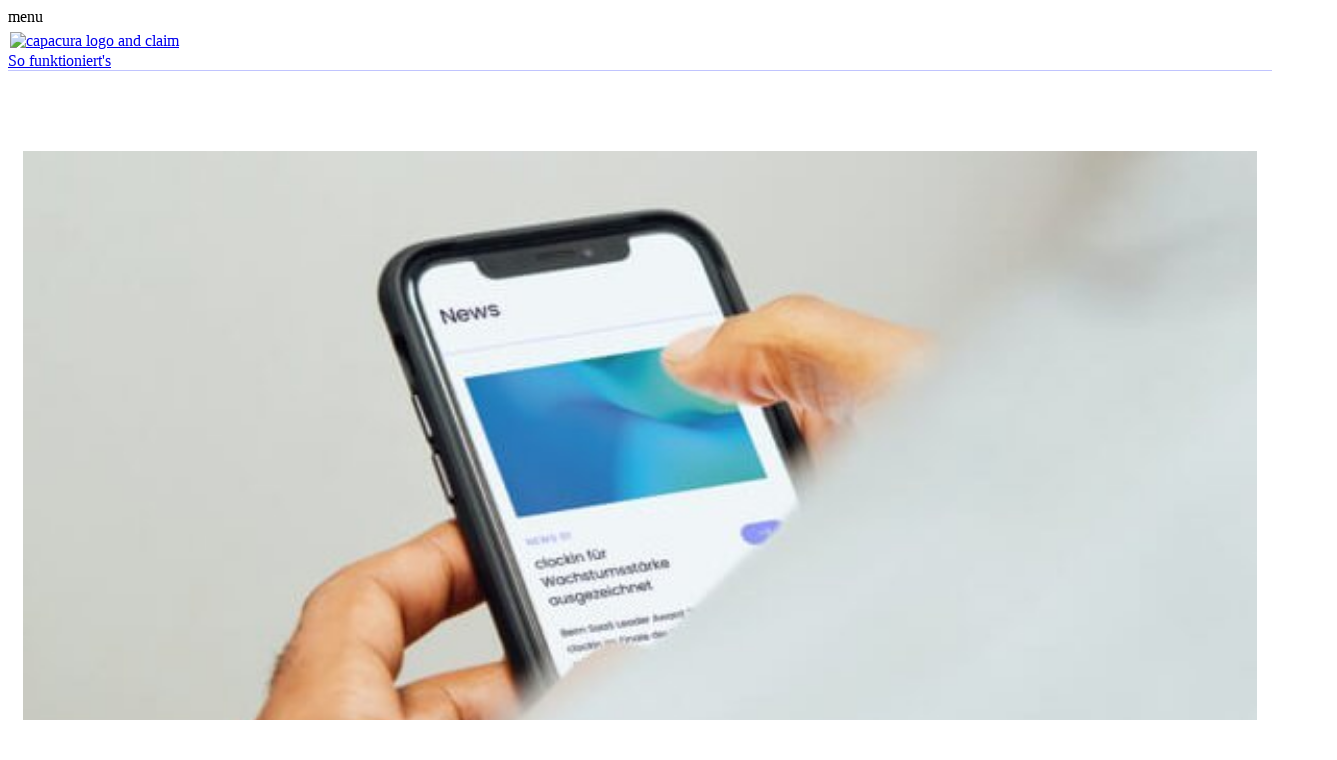

--- FILE ---
content_type: text/html; charset=utf-8
request_url: https://www.capacura.de/magazin/artikel/capacura-erhoeht-finanzierungssumme-von-hey-circle-1711445076
body_size: 16478
content:
<!DOCTYPE html>
<html lang="de">
<head>

<meta charset="utf-8">
<!-- 
	This website is powered by TYPO3 - inspiring people to share!
	TYPO3 is a free open source Content Management Framework initially created by Kasper Skaarhoj and licensed under GNU/GPL.
	TYPO3 is copyright 1998-2026 of Kasper Skaarhoj. Extensions are copyright of their respective owners.
	Information and contribution at https://typo3.org/
-->

<base href="https://www.capacura.de/">


<meta name="generator" content="TYPO3 CMS" />
<meta name="description" content="Im Second Closing stieg das Kapital auf 2 Mio an. " />
<meta name="viewport" content="width=device-width, initial-scale=1.0" />
<meta name="robots" content="robots.txt" />
<meta name="application-name" content="capacura" />
<meta property="og:title" content="capacura erhöht Finanzierungssumme von hey circle " />
<meta property="og:type" content="article" />
<meta property="og:url" content="https://www.capacura.de/magazin/artikel/capacura-erhoeht-finanzierungssumme-von-hey-circle-1711445076" />
<meta property="og:description" content="Im Second Closing stieg das Kapital auf 2 Mio an. " />
<meta property="og:site_name" content="capacura - rise by lifting others" />
<meta name="twitter:card" content="summary" />
<meta name="msapplication-starturl" content="https://www.capacura.de" />
<meta name="msapplication-tilecolor" content="#999fff" />
<meta name="format-detection" content="telephone=no" />
<meta name="theme-color" content="#999fff" />
<meta name="date" content="2023-11-24" />

<link rel="stylesheet" type="text/css" href="/typo3temp/assets/compressed/merged-eac4b2236e04d018eee55f3e45c7d65e-f950a7d34d2bbdf294faf76bff18e97b.css.gzip?1769040187" media="all">

<link rel="stylesheet" type="text/css" href="/typo3temp/assets/compressed/7ab1d1d115-6e4b9e3b6d96b43e68bc49207077b306.css.gzip?1679057831" media="all">







<title>capacura: Artikel</title><meta http-equiv="X-UA-Compatible" content="IE=edge,chrome=1"><link rel="icon" href="/typo3conf/ext/theme_capacura/Resources/Public/Icons/favicon/favicon.ico"><link rel="apple-touch-icon" sizes="180x180" href="/typo3conf/ext/theme_capacura/Resources/Public/Icons/favicon/apple-touch-icon.png"><link rel="icon" type="image/png" sizes="32x32" href="/typo3conf/ext/theme_capacura/Resources/Public/Icons/favicon/favicon-32x32.png"><link rel="icon" type="image/png" sizes="16x16" href="/typo3conf/ext/theme_capacura/Resources/Public/Icons/favicon/favicon-16x16.png"><link rel="manifest" href="/typo3conf/ext/theme_capacura/Resources/Public/Icons/favicon/site.webmanifest">            <script>
                var _paq = window._paq || [];
                window._paq = _paq ;
            </script>
<link rel="canonical" href="https://www.capacura.de/magazin/artikel/capacura-erhoeht-finanzierungssumme-von-hey-circle-1711445076"/>


</head>
<body data-id="508">






	<script>
		document.addEventListener('DOMContentLoaded', function() {
			window.FinanceAds = {
				programId: '4524',
				orderCategory: '',
				orderId: '',
				orderValue: '',
				sId: '',
				url: 'https://www.financeads.net/',

				getPixelUrl() {
					if (!this.url || !this.programId || !this.sId || !this.orderCategory || !this.orderId) {
						throw "Configuration incomplete or disabled. The url, programId, sId, orderCategory and orderId are mandatory.";
					}

					let query = 'p=' + this.programId +
								'&oid=' + this.orderId +
								'&ocategory=' + this.orderCategory +
								'&s_id=' + this.sId;

					if (this.orderValue) {
						query += '&ovalue=' + this.orderValue;
					}

					return this.url.replace(/\/+$/, '')	+ '/tl.php?' + query + '&' + Date.now();
				},
				addLeadPixelToBody() {
					let img = document.createElement('img');
					img.setAttribute('src', this.getPixelUrl());
					img.setAttribute('border', 0);
					img.setAttribute('width', 0);
					img.setAttribute('height', 0);
					img.style.width = 0;
					img.style.height = 0;
					document.body.appendChild(img);
				}
			};

			dispatchEvent(new CustomEvent('FinanceAds_initialized'));
		});
	</script>
<div class="nav22" id="nav22"><div class="container"><span class="mobile hide-on-large-only material-icons sidenav-trigger" data-target="nav22-mobile">menu</span><div class="logo"><a href="/"><img style="padding: 6px 2px 2px 2px;" alt="capacura logo and claim" src="/typo3conf/ext/theme_capacura/Resources/Public/Images/logos/logo_capacura_claim_dark.svg" width="117" height="36" /></a></div><div class="list hide-on-med-and-down"><a data-target="" class=" no-autoinit" href="/so-funktionierts"><span class="animation-underline ">So funktioniert&#039;s</span></a><div id="69716e7ebc50d" class="dropdown-content no-margin no-padding hide-on-med-and-down"><style>
	.space23-after-none {
		padding-bottom: 0 !important;
	}
	.space23-before-none {
		padding-top: 0 !important;
	}
	.threecards23 {
    	padding: 60px 0;
	}
	
	.threecards23 > .container > .row {
		margin: 0;
		border-top: 1px solid rgba(192, 196, 254, 1);
		border-bottom: 1px solid rgba(192, 196, 254, 1);
	}
	.no-border {
		border-top: 0 !important;
	}
	.threecards23 > .container > .row > .col:not(:last-child) {
		border-bottom: 1px solid rgba(192, 196, 254, 1);
	}
	@media only screen and (min-width: 601px) {
		.threecards23 > .container > .row > .col:not(:last-child) {
			border-bottom: none;
		}
		.threecards23 > .container > .row > .col:not(:first-child) {
			border-left: 1px solid rgba(192, 196, 254, 1);
			border-bottom: none;
		}
		.threecards23 > .container .links .header {
			margin-bottom: 60px;
		}
	}
	.threecards23 > .container > .row > .col {
		padding: 20px;
	}
	@media only screen and (min-width: 993px) {
		.threecards23 > .container > .row > .col {
			padding: 50px;
	   }
	}
	@media only screen and (min-width: 1240px) {
		.threecards23 > .container > .row > .col {
			padding: 80px;
	   }
	}
	.threecards23 img {
		aspect-ratio: 4/3;
		-o-object-fit: cover;
		object-fit: cover;
		margin-bottom: 30px;
	}
	.threecards23 .header {
		margin-bottom: 25px;
		padding: 0;
		display: -webkit-box;
		display: -ms-flexbox;
		display: flex;
		-webkit-box-align: center;
			-ms-flex-align: center;
				align-items: center;
		-webkit-box-pack: justify;
			-ms-flex-pack: justify;
				justify-content: space-between;
	}
	.threecards23 .header > .headline {
		font-size: 20px;
		line-height: 1.4em;
	}
	.threecards23 .header a {
		margin-left: 10px;
	}
	.threecards23 .text {
		font-size: 14px;
		line-height: 1.714em;
	}
	.threecards23 + .threecards23 {
		padding-top: 0;
		padding-bottom: 0;
	}
	.threecards23 .gradient {
		display: none;
	}
	.dropdown-content > .threecards23 {
		padding-top: 0;
		padding-bottom: 0;
	}
	.dropdown-content > .threecards23 > .container {
		width: initial !important;
	}
	.dropdown-content > .threecards23 img {
		aspect-ratio: 21/9;
	}
	.dropdown-content > .threecards23 > .container > .row {
		margin: 0 -65px;
		border-top: none;
		border-bottom: none;
	}
	.dropdown-content > .threecards23 {
		border-top: 1px solid rgba(192, 196, 254, 1);
		border-bottom: 1px solid rgba(192, 196, 254, 1);
	}
	.dropdown-content > .threecards23 .header {
		margin-bottom: 10px;
	}
	.dropdown-content > .threecards23 .text {
		position: relative;
	}
	.dropdown-content > .threecards23 .gradient {
		display: initial;
		position: absolute;
		left: 0;
		right: 0;
		bottom: 0;
		height: 33%;
		z-index: 0;
		background: -o-linear-gradient(bottom, rgba(0, 0, 3, 0) 0%, rgba(0, 0, 6, 0) 0%, rgb(255, 255, 255) 0%, rgba(255, 255, 255, 0) 100%, rgba(1, 0, 19, 0.4486169468) 100%);
		background: -webkit-gradient(linear, left bottom, left top, from(rgba(0, 0, 3, 0)), color-stop(0%, rgba(0, 0, 6, 0)), color-stop(0%, rgb(255, 255, 255)), color-stop(100%, rgba(255, 255, 255, 0)), to(rgba(1, 0, 19, 0.4486169468)));
		background: linear-gradient(0deg, rgba(0, 0, 3, 0) 0%, rgba(0, 0, 6, 0) 0%, rgb(255, 255, 255) 0%, rgba(255, 255, 255, 0) 100%, rgba(1, 0, 19, 0.4486169468) 100%);
	}
</style><div
	id="c3450"
	class="
		threecards23
		bg22-none
		space23-before-none
		
	"
><div class="container"><div class="row mat-eq-height no-border"><div class="col s12 m4 no-margin"><div><img sizes="(min-width: 1px) 660px" loading="lazy" style="width: 100%;" alt="Person schaut auf einen Handy Bildschirm auf die Webseite" srcset="/fileadmin/_processed_/8/9/csm_Visual_Information_7328e83a61.jpg 592w" width="" height="" src="" title="Person schaut auf einen Handy Bildschirm auf die Webseite" /></div><div class="header"><div class="headline no-padding">capacura Investment Club</div><a href="/investieren/capacura-investment-club"><span class="btn22 btn22-arrow"><div class="arrow"></div></span></a></div><div class="text"><p>Investiere ab 120 € monatlich in ein diversifiziertes Startup Portfolio. Flexibel, transparent und mit exklusiven Vorteilen.</p><div class="gradient"></div></div></div><div class="col s12 m4 no-margin"><div><img sizes="(min-width: 1px) 660px" loading="lazy" style="width: 100%;" alt="Person schaut auf einen Handy Bildschirm auf die Webseite" srcset="/fileadmin/_processed_/0/d/csm_Visual_Invest_f38a664d40.jpg 656w" width="" height="" src="" title="Person schaut auf einen Handy Bildschirm auf die Webseite" /></div><div class="header"><div class="headline no-padding">Portfolios</div><a href="/investieren/portfolios"><span class="btn22 btn22-arrow"><div class="arrow"></div></span></a></div><div class="text"><p>Stelle dir Portfolios mit deinen Wunsch-Startups zusammen. Investiere so breit gestreut in verschiedene Impact-Themen deiner Wahl.</p><div class="gradient"></div></div></div><div class="col s12 m4 no-margin"><div><img sizes="(min-width: 1px) 660px" loading="lazy" style="width: 100%;" alt="Person schaut auf einen Handy Bildschirm auf die Webseite" srcset="/fileadmin/_processed_/a/b/csm_logos_jan23_c4c424f3a4.jpg 660w" width="660" height="391" src="/fileadmin/_processed_/a/b/csm_logos_jan23_c4c424f3a4.jpg" title="Person schaut auf einen Handy Bildschirm auf die Webseite" /></div><div class="header"><div class="headline no-padding">Startups</div><a href="/investieren/startups"><span class="btn22 btn22-arrow"><div class="arrow"></div></span></a></div><div class="text"><p>Erhalte einen Überblick über unsere Impact-Startups und informiere dich, um dir dein Portfolio zusammenzustellen.</p><div class="gradient"></div></div></div></div></div></div></div><a data-target="69716e7ebc50d" class="dropdown-trigger no-autoinit" href="/investieren"><span class="animation-underline ">Investieren</span></a><a data-target="" class=" no-autoinit" href="/fuer-startups"><span class="animation-underline ">Als Startup registrieren</span></a><a data-target="" class=" no-autoinit" href="/ueber-uns"><span class="animation-underline ">Über uns</span></a><a data-target="" class=" no-autoinit" href="/magazin"><span class="animation-underline ">Magazin</span></a></div><div class="util"><div id="languages" class="hide-on-small-only"><div class="active"><a href="/magazin/artikel/capacura-erhoeht-finanzierungssumme-von-hey-circle-1711445076" hreflang="de" title="Deutsch"><span>de</span></a></div><div class=" text-muted"></div></div><button
						data-target="registration23-step-data-email"
						class="btn22 btn22-filled register hide-on-med-and-down modal-close modal-trigger"
						onclick="_paq.push(['trackEvent', 'Register', 'Click Register Button', 'Start registration']);"
					><span class="animation-border"></span><span>Registrieren</span></button><div class="uc" data-matomo-mask><a class="btn22 btn22-bordered hide-on-med-and-down" href="/login"><span class="animation-fill"></span><span>Anmelden</span></a><a class="btn22 btn22-bordered hide-on-large-only" href="/login"><span class="animation-fill"></span><span class="material-icons">person_outline</span></a></div></div></div></div><ul class="sidenav collapsible" id="nav22-mobile"><div id="languages" class="mobile"><div class="active"><a href="/magazin/artikel/capacura-erhoeht-finanzierungssumme-von-hey-circle-1711445076" hreflang="de" title="Deutsch"><span>de</span></a></div><div class=" text-muted"></div></div><li class="item "><div class="collapsible-header"><a href="/so-funktionierts">So funktioniert&#039;s</a></div></li><li class="item "><div class="collapsible-header"><a href="/investieren">Investieren</a><i class="material-icons icon-add">expand_more</i><i class="material-icons icon-remove">expand_less</i></div><div class="collapsible-body"><div class="sublist"><a href="/investieren/capacura-investment-club">capacura Investment Club</a><a href="/investieren/portfolios">Portfolios</a><a href="/investieren/startups">Startups</a></div></div></li><li class="item "><div class="collapsible-header"><a href="/fuer-startups">Als Startup registrieren</a></div></li><li class="item "><div class="collapsible-header"><a href="/ueber-uns">Über uns</a></div></li><li class="item "><div class="collapsible-header"><a href="/magazin">Magazin</a></div></li></ul><div id="main"><!--TYPO3SEARCH_begin--><div id="c3888" class="ce-list pi-news_pi1   " ><div class="news news-single"><div class="article" itemscope="itemscope" itemtype="http://schema.org/Article"><script>
			document.addEventListener('DOMContentLoaded', function() {
				const categoriesMenu = document.getElementsByClassName('list-filters-categories');

				[...categoriesMenu].forEach((item) => {
					item.style.display = 'none';
				});
			});
		</script><div class="news-categories"><span class="category">Magazin</span><span class="pipe">|</span><span class="category">News</span><span class="pipe">|</span><span class="category">hey circle</span></div><div class="header"><h1 itemprop="headline">capacura erhöht Finanzierungssumme von hey circle </h1></div><!-- teaser --><div class="teaser-text" itemprop="description"><p>Im Second Closing stieg das Kapital auf 2 Mio an. </p></div><!-- media files --><div class="news-img-wrap"><div class="outer"><div class="mediaelement mediaelement-image"><img loading="lazy" sizes="100vw, (min-width: 993px) 50vw" style="width: 100%;" srcset="/fileadmin/_processed_/9/8/csm_hey_circle_capacura_ab8ffb9296.jpeg 330w,/fileadmin/_processed_/9/8/csm_hey_circle_capacura_87eaa016be.jpeg 450w,/fileadmin/_processed_/9/8/csm_hey_circle_capacura_f141d5fa5a.jpeg 800w,/fileadmin/_processed_/9/8/csm_hey_circle_capacura_0f441863c8.jpeg 1280w" width="450" height="450" src="/fileadmin/_processed_/9/8/csm_hey_circle_capacura_87eaa016be.jpeg" alt="" title="" /></div></div></div><!-- date --><div class="news-date"><time itemprop="datePublished" datetime="2024-03-26">
					26.03.2024
				</time></div><!-- main text --><div class="news-text-wrap" itemprop="articleBody"><p>Nachdem vor rund drei Monaten die Seed-Finanzierungsrunde geschlossen wurde, fand in der vergangenen Woche das zweite Closing statt. Das Münchner Startup hey circle freut sich jetzt über eine Kapitalerhöhung von 500.000 Euro. Neben bereits bestehenden Investoren wie capacura und Gateway sind an der aktuellen Finanzierung auch neue Business Angels beteiligt.</p><p>&nbsp;</p><p>Die Seed-Finanzierung floss in einen größeren Produktionsauftrag für Versandboxen, die im Sommer dieses Jahres ausgeliefert werden sollen. Um den Verbraucherbedürfnissen besser gerecht zu werden, erhalten die bekannten Boxen in unterschiedlichen Größen einige Anpassungen im Design. Zudem erscheint noch in diesem Jahr eine neue XXL-Box. In Folge von Belastungstests und den Bedingungen in Logistikzentren entsprechend wurde das Produkt-Design kontinuierlich optimiert. Darüber hinaus wird durch den Einsatz von Rezyklat die bisherige Ökobilanz – um rund Dreiviertel reduzierte CO2-Emissionen durch die Nutzung von Mehrweg-Versandboxen und bis zu 95% weniger Abfall – weiter verbessert.</p><p>&nbsp;</p><p>Mit dem frischen Kapital sollen das Sales- und IT-Team ausgebaut, das Portfolio weiterentwickelt und die Produktion skaliert werden.</p><p>&nbsp;</p><p></p><p><a href="https://www.capacura.de/investieren/hey-circle" target="_blank">www.capacura.de/investieren/hey-circle</a></p></div><div class="news-backlink-wrap"><a href="/">Zurück</a></div><script>
			document.addEventListener('DOMContentLoaded', function() {
				if (document.querySelectorAll('.news-backlink-wrap a').length > 0) {
					if (document.referrer.indexOf(window.location.hostname) != -1) {
						document.querySelectorAll('.news-backlink-wrap a').forEach(ele => {
							ele.setAttribute('href', 'javascript:history.back();');
						});
					}
				}
			});
		</script><!-- related things --><div class="news-related-wrap"></div></div></div></div><!--TYPO3SEARCH_end--></div><div class="footer22 bg22-blue-dark"><div class="container"><div class="row"><div class="col s12 m6"><div class="title"><a href="/" title="capacura" class="animation-underline"><img loading="lazy" alt="capacura" src="/typo3temp/assets/_processed_/a/6/csm_Logo_top_ab78a8d861.png" width="105" height="97" /></a></div><address>
                    capacura GmbH<br>
                    Haus Auel 1<br>
                    53797 Lohmar 
                </address><address>
                    Besuchsadresse<br>
                    Mühlengasse 7<br>
                    50667 Köln
                </address><div class="contact">
                    Telefon 0800 8444 536<br>
                    E-Mail <a href="mailto:office@capacura.de" class="animation-underline">office@capacura.de</a></div></div><div class="col s12 m3"><div class="list"><div class="header"></div><ul class="no-margin"><li><a class="animation-underline" href="/investieren">Investieren</a></li><li><a class="animation-underline" href="/so-funktionierts">So funktioniert&#039;s</a></li><li><a class="animation-underline" href="/fuer-startups">Für Startups</a></li><li><a class="animation-underline" href="/karriere">Karriere</a></li><li><a class="animation-underline" href="/newsletter">Newsletter</a></li><li><a class="animation-underline" href="/termin-buchen">Termin buchen</a></li></ul></div></div><div class="col s12 m3"><div class="list"><div class="header"></div><ul class="no-margin"><li><a class="animation-underline" href="/kontakt">Kontakt</a></li><li><a class="animation-underline" href="/faq">FAQ</a></li><li><a class="animation-underline" href="/presse">Presse</a></li><li><a class="animation-underline" href="https://www.capacura.de/fileadmin/verbraucherinformationen/verbraucherinformationsblatt.pdf">Verbraucherinformationen</a></li><li><a class="animation-underline" href="/impressum">Impressum</a></li><li><a class="animation-underline" href="/datenschutz">Datenschutz</a></li><li><a class="animation-underline" href="https://www.capacura.de/datenschutz#c4272">Cookies &amp; Widerruf</a></li><li><a class="animation-underline" href="/fehler-melden">Fehler melden &amp; IT Support</a></li><li><a class="animation-underline" href="/verstoss-melden">Verstoß melden</a></li></ul></div></div></div><div class="row"><div class="col s12 m6 l3"></div><div class="col s12 m6 l3"></div><div class="col s12 m6 l3"></div><div class="col s12 m6 l3"><a href="https://heydata.eu" target="_blank"><img style="margin-left: -10px; max-width: 300px; width: 100%;" alt="Datenschutz Qualitätssiegel - heyData" loading="lazy" src="/typo3conf/ext/theme_capacura/Resources/Public/Images/heydata/cert/privacy-seal_design1.svg" width="600" height="600" /></a></div></div><div class="row"><div class="col s12 m9"><div class="socialmedia"><a title="capacura auf Linkedin" href="https://www.linkedin.com/company/capacura"><svg
            class="icon"
            width="16px"
            height="16px"
            viewBox="0 0 16 16"
            version="1.1"
            xmlns="http://www.w3.org/2000/svg"
            xmlns:xlink="http://www.w3.org/1999/xlink"
        ><title>linkedin</title><g
                id="Symbols"
                stroke="none"
                stroke-width="1"
                fill="none"
                fill-rule="evenodd"
            ><g id="linkedin"><path
                    d="M5.653514,6.62594944 L5.653514,12.0731866 L3.84053904,12.0731866 L3.84053904,6.62594944 L5.653514,6.62594944 Z M5.77292109,4.94089923 C5.77292109,5.46393437 5.37921797,5.88244923 4.74706272,5.88244923 L4.73547683,5.88244923 C4.1268192,5.88244923 3.73333333,5.46393437 3.73333333,4.94089923 C3.73333333,4.40680109 4.13880336,4 4.75901067,4 C5.37921797,4 5.76115416,4.40680109 5.77292109,4.94089923 Z M12.1917952,8.94990728 L12.1917228,12.0731866 L10.3788203,12.0731866 L10.3788203,9.15891163 C10.3788203,8.42690829 10.1164722,7.9274092 9.4601676,7.9274092 C8.95929499,7.9274092 8.66095824,8.26414448 8.52992904,8.58938288 C8.48199243,8.70594232 8.47022549,8.86834459 8.47022549,9.03114456 L8.47022549,12.0733312 L6.65703331,12.0733312 C6.65703331,12.0733312 6.68092923,7.13723461 6.65703331,6.62609405 L8.47022549,6.62609405 L8.47022549,7.39764949 C8.71085,7.02674901 9.14180899,6.49803776 10.1043794,6.49803776 C11.2974005,6.49803776 12.1917952,7.27675163 12.1917952,8.94990728 Z"
                    id="Combined-Shape"
                    fill="#FFFFFF"
                    ></path><rect
                    id="Rectangle"
                    x="0"
                    y="0"
                    width="16"
                    height="16"
                    ></rect></g></g></svg></a><a title="capacura auf Facebook" href="https://de-de.facebook.com/capacura"><svg
            class="icon"
            width="16px"
            height="16px"
            viewBox="0 0 16 16"
            version="1.1"
            xmlns="http://www.w3.org/2000/svg"
            xmlns:xlink="http://www.w3.org/1999/xlink"
        ><title>facebook</title><g
                id="Symbols"
                stroke="none"
                stroke-width="1"
                fill="none"
                fill-rule="evenodd"
            ><g id="facebook"><path
                    d="M8.83385171,12.7038256 L8.83385171,8.3514032 L10.0353106,8.3514032 L10.1945299,6.85153435 L8.83385171,6.85153435 L8.83589296,6.10083555 C8.83589296,5.70964667 8.87306115,5.50003872 9.43492136,5.50003872 L10.1860246,5.50003872 L10.1860246,4 L8.98439555,4 C7.54104584,4 7.03302416,4.72759776 7.03302416,5.9511884 L7.03302416,6.85170421 L6.13333333,6.85170421 L6.13333333,8.35157307 L7.03302416,8.35157307 L7.03302416,12.7038256 L8.83385171,12.7038256 Z"
                    id="Combined-Shape-path"
                    fill="#999FFF"
                    ></path><rect
                    id="Rectangle"
                    x="0"
                    y="0"
                    width="16"
                    height="16"
                    ></rect></g></g></svg></a><a title="capacura auf Twitter" href="https://twitter.com/capacura1"><svg
            class="icon"
            width="16px"
            height="16px"
            viewBox="0 0 16 16"
            version="1.1"
            xmlns="http://www.w3.org/2000/svg"
            xmlns:xlink="http://www.w3.org/1999/xlink"
        ><title>twitter</title><g
                id="Symbols"
                stroke="none"
                stroke-width="1"
                fill="none"
                fill-rule="evenodd"
            ><g id="twitter"><rect
                    id="Rectangle"
                    x="0"
                    y="0"
                    width="16"
                    height="16"
                    ></rect><path
                    d="M7.76040088,6.50250021 L7.77718837,6.77931827 L7.49739664,6.74542216 C6.47895475,6.61548717 5.58921704,6.17483803 4.83377936,5.43477344 L4.46445427,5.06756584 L4.36932509,5.33873453 C4.16787504,5.94321477 4.29657923,6.58159107 4.71626683,7.01094152 C4.94010021,7.24821413 4.88973771,7.28211021 4.50362512,7.14087653 C4.36932509,7.09568173 4.25181256,7.06178565 4.24062088,7.07873371 C4.20145005,7.11827912 4.33575008,7.63236979 4.44207093,7.83574632 C4.58756264,8.11821371 4.88414187,8.39503176 5.20870029,8.55886285 L5.48289619,8.68879787 L5.15833776,8.6944472 C4.84497104,8.6944472 4.83377936,8.70009656 4.86735437,8.81873285 C4.97927107,9.18594048 5.421342,9.57574547 5.91377544,9.74522592 L6.2607172,9.86386221 L5.95854213,10.0446414 C5.51087536,10.3045114 4.98486691,10.4513944 4.45885845,10.4626931 C4.20704589,10.4683425 4,10.4909398 4,10.5078879 C4,10.5643814 4.68269181,10.8807449 5.07999608,11.0050305 C6.27190885,11.3722381 7.68765501,11.2140564 8.7508636,10.5869787 C9.50630128,10.1406803 10.261739,9.25373264 10.6142765,8.39503176 C10.8045349,7.93743459 10.9947933,7.10133109 10.9947933,6.70022739 C10.9947933,6.44035739 11.0115808,6.40646131 11.3249475,6.09574715 C11.5096101,5.91496803 11.683081,5.71724085 11.716656,5.66074736 C11.7726143,5.55340976 11.7670185,5.55340976 11.4816309,5.64944867 C11.005985,5.81892912 10.938835,5.79633171 11.17386,5.54211107 C11.3473309,5.36133192 11.5543767,5.03366976 11.5543767,4.93763083 C11.5543767,4.9206828 11.4704392,4.94892952 11.3753101,4.99977365 C11.274585,5.05626715 11.0507516,5.14100736 10.8828766,5.19185149 L10.5807015,5.2878904 L10.3065056,5.10146192 C10.1554181,4.99977365 9.94277637,4.88678669 9.83085968,4.85289061 C9.54547213,4.77379973 9.10899701,4.78509843 8.85158864,4.875488 C8.15210931,5.12970867 7.71003837,5.78503301 7.76040088,6.50250021 Z"
                    id="Combined-Shape"
                    fill="#FFFFFF"
                    ></path></g></g></svg></a><a title="capacura auf Instagram" href="https://www.instagram.com/capacura"><svg
            class="icon"
            width="16px"
            height="16px"
            viewBox="0 0 16 16"
            version="1.1"
            xmlns="http://www.w3.org/2000/svg"
            xmlns:xlink="http://www.w3.org/1999/xlink"
        ><title>instagram</title><g
                id="Symbols"
                stroke="none"
                stroke-width="1"
                fill="none"
                fill-rule="evenodd"
            ><g id="instagram"><rect
                    id="Rectangle"
                    x="0"
                    y="0"
                    width="16"
                    height="16"
                    ></rect><path
                    d="M6.22222222,4 C4.99688889,4 4,4.99688889 4,6.22222222 L4,9.77777778 C4,11.0031111 4.99688889,12 6.22222222,12 L9.77777778,12 C11.0031111,12 12,11.0031111 12,9.77777778 L12,6.22222222 C12,4.99688889 11.0031111,4 9.77777778,4 L6.22222222,4 Z M6.22222222,4.88888889 L9.77777778,4.88888889 C10.5128889,4.88888889 11.1111111,5.48711111 11.1111111,6.22222222 L11.1111111,9.77777778 C11.1111111,10.5128889 10.5128889,11.1111111 9.77777778,11.1111111 L6.22222222,11.1111111 C5.48711111,11.1111111 4.88888889,10.5128889 4.88888889,9.77777778 L4.88888889,6.22222222 C4.88888889,5.48711111 5.48711111,4.88888889 6.22222222,4.88888889 Z M10.2222222,5.33333333 C9.97676233,5.33333333 9.77777778,5.53231789 9.77777778,5.77777778 C9.77777778,6.02323767 9.97676233,6.22222222 10.2222222,6.22222222 C10.4676821,6.22222222 10.6666667,6.02323767 10.6666667,5.77777778 C10.6666667,5.53231789 10.4676821,5.33333333 10.2222222,5.33333333 Z M8,5.77777778 C6.77466667,5.77777778 5.77777778,6.77466667 5.77777778,8 C5.77777778,9.22533333 6.77466667,10.2222222 8,10.2222222 C9.22533333,10.2222222 10.2222222,9.22533333 10.2222222,8 C10.2222222,6.77466667 9.22533333,5.77777778 8,5.77777778 Z M8,6.66666667 C8.73511111,6.66666667 9.33333333,7.26488889 9.33333333,8 C9.33333333,8.73511111 8.73511111,9.33333333 8,9.33333333 C7.26488889,9.33333333 6.66666667,8.73511111 6.66666667,8 C6.66666667,7.26488889 7.26488889,6.66666667 8,6.66666667 Z"
                    id="Shape"
                    fill="#000000"
                    fill-rule="nonzero"
                    ></path></g></g></svg></a></div></div><div class="col s12 m3 copy">
                &copy; 2026 capacura GmbH.
            </div></div></div></div>

<link rel="stylesheet" href="/typo3conf/ext/theme_capacura/Resources/Public/CSS/Components/Registration/registration.min.css" media="print" onload="this.media='all'; this.onload=null;">



<div id="registration23">

	<div id="registration23-step-interests" class="modal no-autoinit registration-modal" data-materialize="modal" data-next="registration23-step-desire">
		<div class="modal-content">
			<div class="body" style="margin-bottom: 0;">
				<div class="text">
					<p>Wähle aus, welche Themen dich bewegen.</p>
				</div>

				<div class="list-wrapper" data-matomo-mask>
					<div class="row mat-eq-height list">
						<div class="col s12 m6 l4">
							

							<button class="interest-icon bg22-blue-light" style="background-image: url(&#039;/typo3temp/assets/_processed_/5/b/csm_education_cf8e9a85f9.png&#039;)" data-selected="false" data-cid="education">
								

								<span class="title bg22-blue-light" style="opacity: 0.4">Bildung</span>
							</button>
						</div>
						<div class="col s12 m6 l4">
							

							<button class="interest-icon bg22-blue-light" style="background-image: url(&#039;/typo3temp/assets/_processed_/6/6/csm_health_2abb4ebfe5.png&#039;)" data-selected="false" data-cid="health">
								

								<span class="title bg22-blue-light" style="opacity: 0.4">Gesundheit</span>
							</button>
						</div>
						<div class="col s12 m6 l4">
							

							<button class="interest-icon bg22-blue-light" style="background-image: url(&#039;/typo3temp/assets/_processed_/d/c/csm_environment_5ae36185be.png&#039;)" data-selected="false" data-cid="environment">
								

								<span class="title bg22-blue-light" style="opacity: 0.4">Umwelt</span>
							</button>
						</div>
						<div class="col s12 m6 l4">
							

							<button class="interest-icon bg22-blue-light" style="background-image: url(&#039;/typo3temp/assets/_processed_/2/8/csm_digitalisation_3d73ca81b6.png&#039;)" data-selected="false" data-cid="digitalisation">
								

								<span class="title bg22-blue-light" style="opacity: 0.4">Nachhaltige Digitalisierung</span>
							</button>
						</div>
						<div class="col s12 m6 l4">
							

							<button class="interest-icon bg22-blue-light" style="background-image: url(&#039;/typo3temp/assets/_processed_/1/e/csm_products_325591b7e8.png&#039;)" data-selected="false" data-cid="products">
								

								<span class="title bg22-blue-light" style="opacity: 0.4">Gesunde Ernährung</span>
							</button>
						</div>
						<div class="col s12 m6 l4">
							

							<button class="interest-icon bg22-blue-light" style="background-image: url(&#039;/typo3temp/assets/_processed_/4/5/csm_female_f300e000ea.png&#039;)" data-selected="false" data-cid="female">
								

								<span class="title bg22-blue-light" style="opacity: 0.4">Female Founders</span>
							</button>
						</div>
					</div>
				</div>
			</div>

			<header>
				<div class="title">Du machst den Unterschied!</div>

				<div class="modal-close">
					<i class="material-icons">close</i>
				</div>
			</header>
			
			<footer>
				<div class="full-width flex justify-center">
					<button id="registration23-step-interests-next" class="btn22 btn22-bordered" style="background-color: #35AC8D; color: white;">
						<span class="animation-fill"></span><span>Jetzt kostenlos registrieren</span>
					</button>
				</div>

				<div class="leadout center">Du bist in guter Gesellschaft. Mehr als <strong>2000</strong> Mitglieder nutzen capacura, um Nachhaltigkeit und Rendite in Einklang zu bringen!</div>
			</footer>
		</div>
	</div>

	<div id="registration23-step-desire" class="modal no-autoinit registration-modal" data-materialize="modal" data-next="registration23-step-data-email">
		<div class="modal-content">
			<div class="body">
				<p>Zwischen:</p><br><br>
				<div class="row" data-matomo-mask>
					<div class="col s12">
						<label>
							<input class="with-gap" name="desire-range" type="radio" value="1" />
							<span>1.000 - 5.000 €</span>
						</label>
					</div>

					<div class="col s12">
						<label>
							<input class="with-gap" name="desire-range" type="radio" value="2" />
							<span>5.000 - 25.000 €</span>
						</label>
					</div>

					<div class="col s12">
						<label>
							<input class="with-gap" name="desire-range" type="radio" value="3" />
							<span>25.000 - 75.000 €</span>
						</label>
					</div>

					<div class="col s12">
						<label>
							<input class="with-gap" name="desire-range" type="radio" value="4" />
							<span>oder mehr als 75.000 €</span>
						</label>
					</div>
				</div>
			</div>
			
			<header>
				<div class="title">Wieviel würdest du investieren?</div>

				<div class="actions">
					<div class="modal-close">
						<i class="material-icons">close</i>
					</div>
				</div>
			</header>

			<footer>
				<div>&nbsp;</div>
				
				<div class="actions">
					<button id="registration23-step-desire-next" class="btn22 btn22-bordered">
						<span class="animation-fill"></span><span>Weiter</span>
					</button>
				</div>
			</footer>
		</div>
	</div>

	<div id="registration23-step-data-email" class="modal no-autoinit registration-modal" data-materialize="modal" data-next="registration23-step-data-more">
		<div class="modal-content">
			<div class="body">
				<form name="step-data-email" data-matomo-mask>
					<div class="fields">
						<div class="input-field">
							<input id="registration23-data-email" type="email" class="validate" autocomplete="username" maxlength="50" required>
							<label for="registration23-data-email">Email</label>
						</div>

						<div class="input-field">
							<input
								id="registration23-data-password"
								type="password"
								class="validate"
								autocomplete="new-password"
								pattern="(?=.*\d)(?=.*[a-z])(?=.*[A-Z]).{8,128}"
								title="Bei einer Mindestlänge von 8 Zeichen müssen mindestens eine Zahl, ein Großbuchstabe sowie ein Kleinbuchstabe enthalten sein. Die Verwendung von Sonderzeichen wird empfohlen."
								required
							>
							<label for="registration23-data-password">Passwort</label>
							<span class="helper-text" data-error="Mind. 8 Zeichen, eine Zahl, ein Großbuchstabe sowie ein Kleinbuchstabe. Sonderzeichen werden empfohlen." data-success="">Mind. 8 Zeichen, eine Zahl, ein Großbuchstabe sowie ein Kleinbuchstabe. Sonderzeichen werden empfohlen.</span>
						</div>

						<div class="input-field" style="margin-bottom: 0;">
							<input id="registration23-data-telephone" type="tel" class="validate" minlength="4" maxlength="32" data-length="32" required>
							<label for="registration23-data-telephone">Telefonnummer</label>
						</div>
						<div id="registration23-data-telephone-hint" style="color: gray; font-size: 0.9em; margin-bottom: 1rem;"></div>
					</div>
				</form>
			</div>
			
			<header>
				<div class="title">Registriere dich jetzt und schaue dir unsere Startups genauer an!</div>

				<div class="modal-close">
					<i class="material-icons">close</i>
				</div>
			</header>

			<footer class="hide" data-registration-full-alternative-email-on>
				<div>&nbsp;</div>
				
				<div class="actions">
					<button class="btn22 btn22-bordered">
						<span class="animation-fill"></span><span>Weiter</span>
					</button>
				</div>
			</footer>

			<footer data-registration-full-alternative-email-off>
				<div class="full-width flex justify-center">
					<button id="registration23-step-data-email-next" class="btn22 btn22-bordered" style="background-color: #35AC8D; color: white;">
						<span class="animation-fill"></span><span>Jetzt kostenlos registrieren</span>
					</button>
				</div>

				<div class="leadout center">Du bist in guter Gesellschaft. Mehr als <strong>2000</strong> Mitglieder nutzen capacura, um Nachhaltigkeit und Rendite in Einklang zu bringen!</div>

				<small style="width: 100%; text-align: center;">Schwierigkeiten bei der Registrierung? Kontaktiere uns! <a href="mailto:support@capacura.de">support@capacura.de</a></small>
			</footer>
		</div>
	</div>

	<div id="registration23-step-data-more" class="modal no-autoinit registration-modal" data-materialize="modal" data-next="registration23-step-finish">
		<div class="modal-content">
			<div class="body">
				<form name="step-data-more" data-matomo-mask>
					<div class="fields">
						<div class="input-field">
							<select id="registration23-data-gender" class="browser-default validate" required>
								<option value="" disabled selected>Anrede</option>

								<option value="male">Herr</option>
								<option value="female">Frau</option>
								<option value="diverse">Divers</option>
							</select>
						</div>

						<div class="input-field">
							<input id="registration23-data-firstname" type="text" class="validate" maxlength="64" required>
							<label for="registration23-data-firstname">Vorname</label>
							<span class="helper-text" data-error="Buchstaben a-z bzw. A-Z, Umlaute und folgende Zeichen sind erlaubt: Punkt, Apostroph, Bindestrich" data-success="">Buchstaben a-z bzw. A-Z, Umlaute und folgende Zeichen sind erlaubt: Punkt, Apostroph, Bindestrich</span>
						</div>

						<div class="input-field">
							<input id="registration23-data-lastname" type="text" class="validate" maxlength="64" required>
							<label for="registration23-data-lastname">Nachname</label>
							<span class="helper-text" data-error="Buchstaben a-z bzw. A-Z, Umlaute und folgende Zeichen sind erlaubt: Punkt, Apostroph, Bindestrich" data-success="">Buchstaben a-z bzw. A-Z, Umlaute und folgende Zeichen sind erlaubt: Punkt, Apostroph, Bindestrich</span>
						</div>
					</div>
				</form>
			</div>
			
			<header>
				<div class="title">Wie dürfen wir dich nennen?</div>

				<div class="modal-close">
					<i class="material-icons">close</i>
				</div>
			</header>

			<footer>
				<div>&nbsp;</div>
				
				<div class="actions">
					<button id="registration23-step-data-more-next" class="btn22 btn22-bordered">
						<span class="animation-fill"></span><span>Weiter</span>
					</button>
				</div>
			</footer>
		</div>
	</div>

	<div id="registration23-step-finish" class="modal no-autoinit registration-modal" data-materialize="modal" data-next="registration23-spinner">
		<div class="modal-content">
			<div class="body">
				<form name="step-finish" data-matomo-mask>
					<p>Würdest du <span id="registration23-step-finish-desire-output"></span> privat oder als Unternehmen investieren?</p>

					<div class="input-field" style="margin-bottom: 40px;">
						<select id="registration23-data-investor" class="browser-default validate" required>
						  <option value="" disabled selected>Ich investiere als ...</option>
						  <option value="individual">Privatperson</option>
						  <option value="entrepreneur">Unternehmer</option>
						</select>
					</div>

					<div class="input-field" style="display: none;">
						<input id="registration23-data-company" type="text" class="validate" maxlength="64" data-length="64">
						<label for="registration23-data-company">Name des Unternehmens</label>
						<span class="helper-text" data-error="Buchstaben a-z bzw. A-Z, Umlaute, Zahlen und folgende Zeichen sind erlaubt: Punkt, Apostroph, Bindestrich, Klammern" data-success="">Buchstaben a-z bzw. A-Z, Umlaute, Zahlen und folgende Zeichen sind erlaubt: Punkt, Apostroph, Bindestrich, Klammern</span>
					</div>

					<br><br>

					<div class="privacy">
						<label>
							<input type="checkbox" name="privacy" value="0" id="registration23-data-privacy" required />
							
							<span class="text">„Ich habe die <a target="_blank" href="/datenschutz">Datenschutzerklärung</a> gelesen und stimme zu.“ *</span>
						</label>
					</div>

					<div class="nda">
						<label>
							<input type="checkbox" name="nda" value="0" id="registration23-data-nda" required />
							<span class="text">„Hiermit versichere ich, die Vertraulichkeit sämtlicher Informationen, die ich von der capacura GmbH über Startup-Unternehmen erhalte, zu wahren und sie nicht an Dritte weiterzugeben, ausgenommen Personen, die steuerberatend, wirtschaftsprüfend oder anwaltlich für mich tätig sind. Ich bin mir bewusst, dass die unrechtmäßige Offenlegung von Insiderinformationen nach Art. 7ff. MMVO als Marktmanipulation mit strafrechtlichen Konsequenzen verfolgt werden kann. Zudem erkläre ich, dass mein Unternehmen, meine Unternehmensbeteiligungen und mein Arbeitgeber in keinem Wettbewerb mit den Unternehmensbeteiligungen der capacura GmbH stehen, und verpflichte mich, mögliche Wettbewerbskonflikte umgehend zu melden.“ *</span>
						</label>
					</div>

					<div class="marketing">
						<label>
							<input type="checkbox" name="marketing" value="0" id="registration23-data-marketing" />
							<span class="text">„Ich bin einverstanden, dass mir die capacura GmbH zu Zwecken der Vermarktung und Produktinformation Emails zusenden darf, die mir zu meinen Interessen passende Inhalte liefern.“</span>
						</label>
					</div>
				</form>
			</div>
			
			<header>
				<div class="title">Fast fertig!</div>

				<div class="modal-close">
					<i class="material-icons">close</i>
				</div>
			</header>

			<footer>
				<div>&nbsp;</div>
				
				<div class="actions">
					<button id="registration23-step-finish-next" class="btn22 btn22-filled">
						<span class="animation-border"></span><span>Jetzt kostenlos registrieren</span>
					</button>
				</div>
			</footer>
		</div>
	</div>

	<div id="registration23-spinner" class="modal no-autoinit registration-modal" data-materialize="modal">
		<div class="modal-content">
			<div class="body">
				<p>Dies kann einige Momente dauern.</p>

                







        
    


    <div class="spinner ">

    <div class="preloader-wrapper  active">
        <div class="spinner-layer">
        <div class="circle-clipper left">
            <div class="circle"></div>
        </div><div class="gap-patch">
            <div class="circle"></div>
        </div><div class="circle-clipper right">
            <div class="circle"></div>
        </div>
        </div>
    </div>

    </div>

			</div>
			
			<header>
				<div class="title">Lädt ...</div>

				<div class="actions"></div>
			</header>
		</div>
	</div>

	<div id="registration23-doi" class="modal no-autoinit registration-modal" data-materialize="modal">
		<div class="modal-content">
			<div class="body">
				<p>Wir haben dir eine Email geschickt. Bitte trage hier den Sicherheitscode aus dieser Email ein.</p>
				<p>Der Sicherheitscode läuft in 60 Minuten ab, bitte gebe ihn nicht weiter.</p>

				<div class="input-field" data-matomo-mask>
					<input id="registration23-doi-code" type="number" class="validate" min="100000" max="999999" required>
					<label for="registration23-doi-code">Sicherheitscode</label>
				</div>
			</div>
			
			<header>
				<div class="title">Sicherheitscode eingeben</div>

				<div class="modal-close">
					<i class="material-icons">close</i>
				</div>
			</header>
			
			<footer>
				<div>&nbsp;</div>
				
				<div class="actions">
					<button id="registration23-doi-next" class="btn22 btn22-filled">
						<span class="animation-border"></span><span>Weiter</span>
					</button>
				</div>
			</footer>
		</div>
	</div>

	<div id="registration23-success" class="modal no-autoinit registration-modal" data-materialize="modal">
		<div class="modal-content">
			<div class="body">
				<img style="float: right;" src="/typo3conf/ext/theme_capacura/Resources/Public/Images/logos/einhorn_dunkel.svg" width="250" height="294" alt="" />

				<p>
					Wir freuen uns sehr, dich in unserer capacura Community begrüßen zu dürfen.<br>
					Schön, dass du da bist. Lass' uns gemeinsam die Welt verändern!
				</p>
				<p>
					
					Bei Fragen stehen wir dir gerne via Email unter <a href="mailto:office@capacura.de">office@capacura.de</a> oder telefonisch unter +49 800 8444 536 zur Verfügung.
				</p>

				<p class="rise-by-lifting-others">Join the movement - and rise by lifting others!</p>
			</div>

			<header>
				<div class="title">Willkommen <span id="registration23-success-firstname" data-matomo-mask></span>!</div>

				<div class="modal-close">
					<i class="material-icons">close</i>
				</div>
			</header>
			
			<footer>
				<div>&nbsp;</div>
				
				<div class="actions">
					
							
									<a href="#!" class="btn22 btn22-filled modal-close">
										<span class="animation-border"></span><span>Weiter</span>
									</a>
								
						
				</div>
			</footer>
		</div>
	</div>
</div>
<loading-spinner id="loading-spinner"><div class="overlay"></div><div class="wrapper"><div class="spinner"></div><span class="text hide">Bitte warten ...</span></div></loading-spinner><noscript><style>loading-spinner { display: none !important; }</style></noscript><style>
    .consensmanager > .modal-footer {
        display: -webkit-box;
        display: -ms-flexbox;
        display: flex;
        -webkit-box-pack: justify;
            -ms-flex-pack: justify;
                justify-content: space-between;
        -webkit-box-align: center;
            -ms-flex-align: center;
                align-items: center;
        -ms-flex-wrap: wrap;
            flex-wrap: wrap;
        -webkit-box-orient: vertical;
        -webkit-box-direction: normal;
            -ms-flex-direction: column;
                flex-direction: column;
        height: auto;
    }

    .consensmanager {
        z-index: 99999 !important;
        overflow-y: hidden;
        max-height: initial;
        border-radius: 16px;
        -webkit-user-select: none;
           -moz-user-select: none;
            -ms-user-select: none;
                user-select: none;
    }

    .consensmanager .content {
        overflow-y: auto;
        max-height: 300px;
        padding-right: 15px;
    }

    .consensmanager + .modal-overlay {
        z-index: 99998 !important;
    }

    .consensmanager > .modal-footer > :nth-child(1) {
        -webkit-box-ordinal-group: 4;
            -ms-flex-order: 3;
                order: 3;
    }

    #consensmanager_quick > .modal-footer > :nth-child(1) {
        width: 170px;
    }

    .consensmanager > .modal-footer > :nth-child(2) {
        -webkit-box-ordinal-group: 3;
            -ms-flex-order: 2;
                order: 2;
    }

    .consensmanager > .modal-footer > :nth-child(3) {
        -webkit-box-ordinal-group: 2;
            -ms-flex-order: 1;
                order: 1;
        padding-left: 35%;
        padding-right: 35%;
    }

    #consensmanager_quick > .modal-footer > :nth-child(3) {
        width: 170px;
        padding-left: initial;
        padding-right: initial;
    }

    #consensmanager_quick > .modal-footer > :nth-child(1) > span:nth-child(2),
    #consensmanager_quick > .modal-footer > :nth-child(3) > span:nth-child(2) {
        width: 100%;
        text-align: center;
    }

    .consensmanager .content .collapsible .collapsible-header {
        padding: 0;
        padding-left: 15px;
        min-height: 51px;
        display: -webkit-box;
        display: -ms-flexbox;
        display: flex;
        -webkit-box-pack: justify;
            -ms-flex-pack: justify;
                justify-content: space-between;
        -webkit-box-align: center;
            -ms-flex-align: center;
                align-items: center;
    }

    .consensmanager label {
        line-height: 1;
    }

    .consensmanager .toggle {
        font-size: 3rem;
    }

    .consensmanager .toggle::before {
        content: "\e9f5";
        font-family: "Material Icons";
        -webkit-user-select: none;
           -moz-user-select: none;
            -ms-user-select: none;
                user-select: none;
        color: rgb(228, 71, 71);
        cursor: pointer;
    }

    .consensmanager label > input:checked + .toggle::before {
        content: "\e9f6";
        color: green;
    }

    #consensmanager_list .back {
        display: -webkit-box;
        display: -ms-flexbox;
        display: flex;
        margin-bottom: 10px;
        padding: 0;
    }

    @media (min-width: 650px) {
        .consensmanager > .modal-footer {
            -webkit-box-orient: horizontal;
            -webkit-box-direction: normal;
                -ms-flex-direction: row;
                    flex-direction: row;
        }

        .consensmanager > .modal-footer > :nth-child(1) {
            -webkit-box-ordinal-group: 2;
                -ms-flex-order: 1;
                    order: 1;
        }

        .consensmanager > .modal-footer > :nth-child(2) {
            -webkit-box-ordinal-group: 3;
                -ms-flex-order: 2;
                    order: 2;
        }

        .consensmanager > .modal-footer > :nth-child(3) {
            -webkit-box-ordinal-group: 4;
                -ms-flex-order: 3;
                    order: 3;
            padding-left: 60px;
            padding-right: 60px;
            white-space: nowrap;
        }
    }
</style>



<div id="consensmanager_quick" class="consensmanager modal no-autoinit">
    <div class="modal-content">
        <h4 style="margin-bottom: 30px;">Wir verwenden Cookies</h4>

        <div class="content">
            <p>Auch wir verwenden Cookies und ähnliche Technologien, damit bei Ihrem Besuch unsere Webseite technisch funktioniert (z.B. durch Speicherung Ihrer Investmentvorzüge) und um Ihnen ein optimiertes und individualisiertes Online-Angebot zu bieten. Außerdem binden wir so die Tools von Kooperationspartnern für Statistiken zur Nutzung unserer Webseite, zur Leistungsmessung sowie zum Anzeigen relevanter Inhalte ein. Dies schließt ggf. eine Datenübermittlung außerhalb der EU ein. Durch Klicken auf "OK" stimmen Sie dem Einsatz von Cookies und ähnlichen Technologien zu den vorgenannten Zwecken zu. Durch Klicken auf "Einstellungen öffnen" können Sie eine individuelle Auswahl treffen und erteilte Einwilligungen jederzeit für die Zukunft widerrufen. Durch Klicken auf "Ablehnen" verweigern Sie ihre Zustimmung zum Einsatz der nicht für die Nutzung zwingend erforderlichen Cookies. Nähere Informationen, insbesondere zu Einstellungs- und Widerspruchsmöglichkeiten, erhalten Sie in unserer <a href="/datenschutz">Datenschutzerklärung</a> | <a href="/impressum">Impressum</a></p>
        </div>
    </div>

    <div class="modal-footer">
        <a class="btn22 btn22-bordered" id="consensmanager_quick_denyAll" href="/magazin/artikel?tx_consensmanager_usercontrol%5Baction%5D=denyAll&amp;tx_consensmanager_usercontrol%5Bcontroller%5D=Consens&amp;cHash=16cf5a03c5017605f54f59db5b155847"><span class="animation-fill"></span><span>Ablehnen</span></a>
        <a href="#consensmanager_list" class="modal-close btn-flat modal-trigger">Einstellungen öffnen</a>
        <a class="btn22 btn22-bordered" id="consensmanager_quick_allowAll" href="/magazin/artikel?tx_consensmanager_usercontrol%5Baction%5D=allowAll&amp;tx_consensmanager_usercontrol%5Bcontroller%5D=Consens&amp;cHash=0c52a54bac827e4e6462125afb8ec00e"><span class="animation-fill"></span><span>OK</span></a>
    </div>
</div>

<div id="consensmanager_list" class="consensmanager modal no-autoinit">
    <div class="modal-content">
        <h4 style="margin-bottom: 10px;">Cookie-Einstellungen</h4>

        <div class="content">
            <a href="#consensmanager_quick" class="modal-close btn-flat modal-trigger back"><i class="material-icons">chevron_left</i> Zurück</a>

            <h5 style="margin-bottom: 10px;">Was sind Cookies?</h5>

            <p style="margin-bottom: 20px;">Cookies sind kleine Textdateien, die von Ihrem Browser auf Ihrem Endgerät zur Speicherung von bestimmten Informationen abgelegt werden. Dazu zählen z.B. von Ihnen ausgewählte Investitionspräferenzen oder Daten zu Ihrem laufenden Kaufprozess. Durch die gespeicherten und zurückgesandten Informationen erkennt die jeweilige Webseite, dass Sie diese mit dem Browser Ihres Endgeräts bereits aufgerufen und besucht haben. Diese Informationen nutzen wir, um Ihnen die Webseite gemäß Ihren Präferenzen optimal gestalten und anzeigen zu können. Weitere Informationen finden Sie in unserer <a href="/datenschutz">Datenschutzerklärung</a>.</p>

            <form id="consensmanager_toggle" action="/magazin/artikel/capacura-erhoeht-finanzierungssumme-von-hey-circle-1711445076?tx_consensmanager_usercontrol%5Baction%5D=toggle&amp;tx_consensmanager_usercontrol%5Bcontroller%5D=Consens&amp;cHash=10d744ad67fcb9405c99f38a034bf72b" method="post">
<div>
<input type="hidden" name="tx_consensmanager_usercontrol[__referrer][@extension]" value="Consensmanager" />
<input type="hidden" name="tx_consensmanager_usercontrol[__referrer][@controller]" value="Consens" />
<input type="hidden" name="tx_consensmanager_usercontrol[__referrer][@action]" value="manage" />
<input type="hidden" name="tx_consensmanager_usercontrol[__referrer][arguments]" value="YTowOnt9ca37b89fecdf7e6df4dc6196bd6deaf04002128b" />
<input type="hidden" name="tx_consensmanager_usercontrol[__referrer][@request]" value="{&quot;@extension&quot;:&quot;Consensmanager&quot;,&quot;@controller&quot;:&quot;Consens&quot;,&quot;@action&quot;:&quot;manage&quot;}cefb9480e06e8a8cd63c5a7f17fce56179c58084" />
<input type="hidden" name="tx_consensmanager_usercontrol[__trustedProperties]" value="{&quot;statistic&quot;:1,&quot;performance&quot;:1,&quot;personalization&quot;:1}7d865848a3e24f98f04aed392f59db4420766f5b" />
</div>

                <ul class="collapsible">
                    <li>
                        <div class="collapsible-header">
                            <span>Erforderliche Cookies&nbsp;<small>(Klick für Info)</small></span>
                        </div>
                        <div class="collapsible-body">
                            <p>Unbedingt erforderliche Cookies gewährleisten Funktionen, ohne die Sie unsere Webseite nicht wie vorgesehen nutzen können. Diese Cookies dienen zum Beispiel dazu, dass Sie als angemeldeter Nutzer bei Zugriff auf verschiedene Unterseiten unserer Webseite stets angemeldet bleiben und so nicht jedes Mal bei Aufruf einer neuen Seite Ihre Anmeldedaten erneut eingeben müssen. Auch die Speicherung von Investitionspräferenzen im Rahmen von Kaufprozessen wird dadurch beispielsweise ermöglicht, sodass Ihnen die Verfügbarkeit von Produkten angezeigt werden kann, ohne dass Sie dazu jedes Mal erneut Präferenzen eingeben müssen. Rechtsgrundlage für diese Erhebung und Verarbeitung ist unser berechtigtes Interesse (Art. 6 Abs. 1 Satz 1 lit. f DS-GVO). Weitere Informationen dazu finden Sie in unserer <a href="/datenschutz">Datenschutzerklärung</a>.</p>
                        </div>
                    </li>

                    
                        <li>
                            <div class="collapsible-header">
                                <span>Statistik&nbsp;<small>(Klick für Info)</small></span>

                                <label style="margin-bottom: 0 !important;" data-consens-label>
                                    <input type="hidden" name="tx_consensmanager_usercontrol[statistic]" value="" /><input class="consens" style="display: none;" type="checkbox" name="tx_consensmanager_usercontrol[statistic]" value="1" />

                                    <div class="toggle"></div>
                                </label>
                            </div>
                            <div class="collapsible-body">
                                <p>Cookies für statistische Analysen sammeln auf Basis einer zufälligen Kennung pseudonymisierte Informationen darüber, wie unsere Webseite genutzt wird, um deren Attraktivität, Inhalt und Funktionalität zu verbessern. Diese Cookies helfen uns, zu bestimmen, ob, welche, wie oft und wie lange Unterseiten unserer Webseite besucht werden und für welche Inhalte sich Nutzer besonders interessieren. Erfasst werden weiterhin z.B. Suchbegriffe, das Land oder die Region aus der der Zugriff erfolgt, sowie der Anteil von mobilen Endgeräten, die auf unsere Webseiten zugreifen. Wir erstellen anhand dieser Informationen besuchsübergreifende Statistiken, um die Inhalte unserer Webseite gezielter auf Ihre Bedürfnisse abzustimmen und unser Angebot zu optimieren. Für Nutzer, die sich in ihrem Kundenkonto einloggen, werden zusätzlich Endgeräte-übergreifende Statistiken auf Basis eines kundenindividuellen Pseudonyms erhoben. Rechtsgrundlage für diese Erhebung und Verarbeitung ist Ihre Einwilligung (Art. 6 Abs. 1 Satz 1 lit. a DS-GVO). Weitere Informationen dazu finden Sie in unserer <a href="/datenschutz">Datenschutzerklärung</a>.</p>
                            </div>
                        </li>
                    

                    
                        <li>
                            <div class="collapsible-header">
                                <span>Leistungsmessung&nbsp;<small>(Klick für Info)</small></span>

                                <label style="margin-bottom: 0 !important;" data-consens-label>
                                    <input type="hidden" name="tx_consensmanager_usercontrol[performance]" value="" /><input class="consens" style="display: none;" type="checkbox" name="tx_consensmanager_usercontrol[performance]" value="1" />

                                    <div class="toggle"></div>
                                </label>
                            </div>
                            <div class="collapsible-body">
                                <p>Cookies zur Leistungsmessung werden genutzt, um die Leistung von Werbemaßnahmen zu ermitteln und unsere Werbemaßnahmen zu optimieren. Unsere Partner führen Informationen zur Leistung von Werbemaßnahmen möglicherweise mit weiteren Daten zusammen, die Sie ihnen bereitgestellt haben oder die unsere Partner im Rahmen Ihrer Nutzung der Dienste gesammelt haben. Rechtsgrundlage für diese Erhebung und Verarbeitung ist Ihre Einwilligung (Art. 6 Abs. 1 Satz 1 lit. a DS-GVO). Weitere Informationen dazu finden Sie in unserer <a href="/datenschutz">Datenschutzerklärung</a>.</p>
                            </div>
                        </li>
                    

                    
                        <li>
                            <div class="collapsible-header">
                                <span>Personalisierung&nbsp;<small>(Klick für Info)</small></span>

                                <label style="margin-bottom: 0 !important;" data-consens-label>
                                    <input type="hidden" name="tx_consensmanager_usercontrol[personalization]" value="" /><input class="consens" style="display: none;" type="checkbox" name="tx_consensmanager_usercontrol[personalization]" value="1" />

                                    <div class="toggle"></div>
                                </label>
                            </div>
                            <div class="collapsible-body">
                                <p>Cookies zur Personalisierung werden genutzt, um Ihnen personalisierte Inhalte, passend zu Ihren Interessen innerhalb und außerhalb dieser Webseite anzuzeigen. Unsere Partner führen Informationen zu Ihren Interessen möglicherweise mit weiteren Daten zusammen, die Sie ihnen bereitgestellt haben oder die unsere Partner im Rahmen Ihrer Nutzung der Dienste gesammelt haben. Rechtsgrundlage für diese Erhebung und Verarbeitung ist Ihre Einwilligung (Art. 6 Abs. 1 Satz 1 lit. a DS-GVO). Weitere Informationen dazu finden Sie in unserer <a href="/datenschutz">Datenschutzerklärung</a>.</p>
                            </div>
                        </li>
                    
                </ul>
            </form>
        </div>
    </div>

    <div class="modal-footer">
        <span class="btn-flat" id="consensmanager_toggle_submit">Einstellungen speichern</span>
        <span>&nbsp;</span>
        <a class="btn22 btn22-filled" id="consensmanager_list_allowAll" href="/magazin/artikel?tx_consensmanager_usercontrol%5Baction%5D=allowAll&amp;tx_consensmanager_usercontrol%5Bcontroller%5D=Consens&amp;cHash=0c52a54bac827e4e6462125afb8ec00e"><span class="animation-border"></span><span>Alle akzeptieren</span></a>
    </div>
</div>

















<script>
    document.addEventListener('DOMContentLoaded', function() {
        const modalQuick = document.getElementById('consensmanager_quick');
        const modalList = document.getElementById('consensmanager_list');

        // Stop propagation on toggle click for materialize collapsible
        const items = modalList.querySelectorAll('label[data-consens-label]');
        items.forEach(ele => {
            ele.addEventListener('click', e => {
                e.stopPropagation();
            });
        });

        let ignore = false;
        let initialized = false;

        let consens = {
            statistic: false,
            performance: false,
            personalization: false,
        };

        // Set consens
        const checkStatistic = modalList.querySelector('label[data-consens-label] > .consens[name="tx_consensmanager_usercontrol[statistic]"]');
        if (consens.statistic && checkStatistic) {
            checkStatistic.checked = true;
        }

        const checkPerformance = modalList.querySelector('label[data-consens-label] > .consens[name="tx_consensmanager_usercontrol[performance]"]');
        if (consens.performance && checkPerformance) {
            checkPerformance.checked = true;
        }

        const checkPersonalization = modalList.querySelector('label[data-consens-label] > .consens[name="tx_consensmanager_usercontrol[personalization]"]');
        if (consens.personalization && checkPersonalization) {
            checkPersonalization.checked = true;
        }

        // Form & submit & button click
        const toggleForm = document.getElementById('consensmanager_toggle');
        const toggleFormSubmit = document.getElementById('consensmanager_toggle_submit');

        toggleForm.addEventListener('submit', e => {
            e.preventDefault();
        });

        toggleFormSubmit.addEventListener('click', e => {
            toggleForm.submit();
        });

        // Init modals
        let modalQuickInstance = M.Modal.init(modalQuick, {
            dismissible: false
        });
        let modalListInstance = M.Modal.init(modalList, {
            dismissible: false
        });

        if (navigator.cookieEnabled && !ignore && !initialized) {
            let instance = M.Modal.getInstance(modalQuick);

            instance.open();
        }
    });
</script>
<script type="application/ld+json">
{
    "@context": "https://schema.org",
    "@type": "WebPage",
    "name": "capacura: Artikel",
    "url": "https://www.capacura.de/magazin/artikel",
    "author": {
        "@type": "Organization",
        "name": "capacura GmbH"
    },
	"publisher": {
		"@type": "Organization",
        "name": "capacura GmbH",
		"logo": {
			"@type": "ImageObject",
			"url": "https://www.capacura.de/typo3conf/ext/theme_capacura/Resources/Public/Images/logos/logo_capacura_claim_dark.svg"
		},
		"sameAs": [
			"https://www.linkedin.com/company/capacura",
			"https://de-de.facebook.com/capacura",
			"https://twitter.com/capacura1",
			"https://www.instagram.com/capacura"
		]
	},
	"dateModified": "1970-01-01",
	"description": "",
	"keywords": "",
	"inLanguage": "de"
}
</script><link rel="stylesheet" href="/typo3conf/ext/theme_capacura/Resources/Public/CSS/styles22.min.css" media="print" onload="this.media='all'; this.onload=null;">

<script src="/typo3temp/assets/compressed/merged-e20bea007340009314e778a1ab3eeb8d-e5935872f003d83f5ae7a1957c37afc3.js.gzip?1769040187"></script>

<script>
/*<![CDATA[*/
/*TS_inlineFooter*/
;document.addEventListener('DOMContentLoaded', function() {
    var _paq = window._paq = window._paq || [];
    _paq.push(['trackPageView']);
    _paq.push(['enableLinkTracking']);
    (function() {
        var u="//matomo.capacura.de/";
        _paq.push(['setTrackerUrl', u+'matomo.php']);
        _paq.push(['setSiteId', '4']);
        var d=document, g=d.createElement('script'), s=d.getElementsByTagName('script')[0];
        g.async=true; g.defer=true; g.src=u+'matomo.js'; s.parentNode.insertBefore(g,s);
    })();
});

/*]]>*/
</script>


</body>
</html>